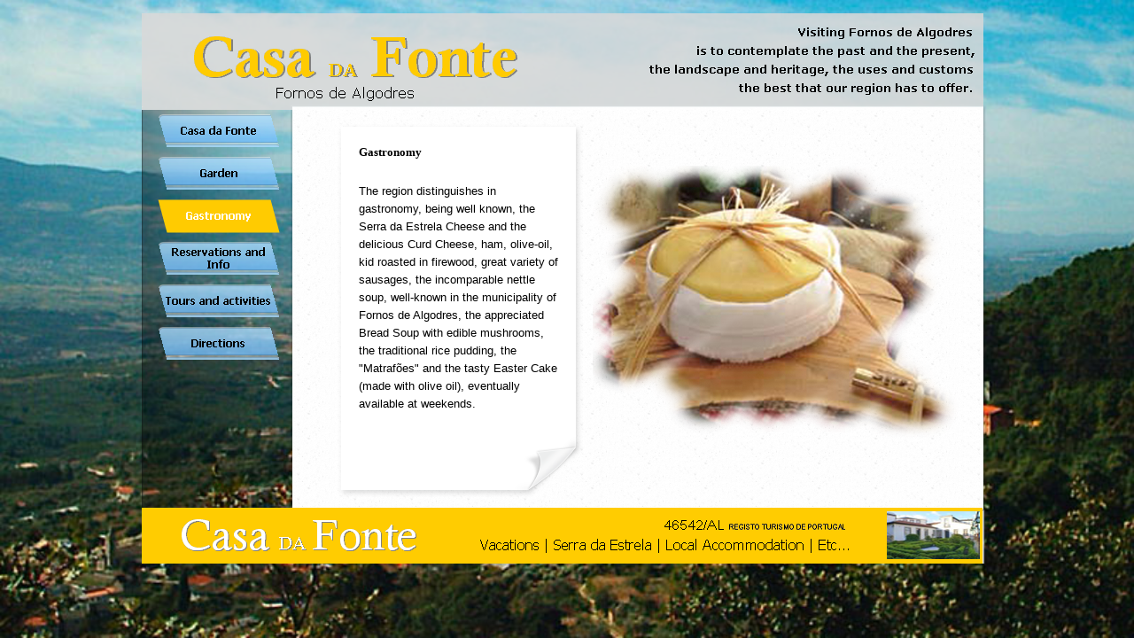

--- FILE ---
content_type: text/html
request_url: http://www.casadafonte.com.pt/english/gastronomy.html
body_size: 7045
content:
<!DOCTYPE html><!-- HTML5 -->
<html lang="en-GB" dir="ltr">
	<head>
		<title>Gastronomy - Casa da Fonte</title>
		<meta charset="utf-8" />
		<!--[if IE]><meta http-equiv="ImageToolbar" content="False" /><![endif]-->
		<meta name="author" content="LORweb" />
		<meta name="generator" content="Incomedia WebSite X5 Professional 11.0.8.31 - www.websitex5.com" />
		<meta name="viewport" content="width=960" />
		<link rel="icon" href="favicon.png" type="image/png" />
		<link rel="stylesheet" type="text/css" href="style/reset.css" media="screen,print" />
		<link rel="stylesheet" type="text/css" href="style/print.css" media="print" />
		<link rel="stylesheet" type="text/css" href="style/style.css" media="screen,print" />
		<link rel="stylesheet" type="text/css" href="style/template.css" media="screen" />
		<link rel="stylesheet" type="text/css" href="style/menu.css" media="screen" />
		<!--[if lte IE 7]><link rel="stylesheet" type="text/css" href="style/ie.css" media="screen" /><![endif]-->
		<link rel="stylesheet" type="text/css" href="pcss/gastronomy.css" media="screen" />
		<script type="text/javascript" src="res/jquery.js?31"></script>
		<script type="text/javascript" src="res/x5engine.js?31"></script>
		<script type="text/javascript">
			x5engine.boot.push(function () { x5engine.utils.imCodeProtection('LORweb'); });
			x5engine.boot.push(function () { x5engine.bgStretch('images/vista-da-serra.jpg', true, 0); });
		</script>
		
	</head>
	<body>
		<div id="imHeaderBg"></div>
		<div id="imFooterBg"></div>
		<div id="imPage">
			<div id="imHeader">
				<h1 class="imHidden">Gastronomy - Casa da Fonte</h1>
				
				<div onclick="x5engine.utils.location('http://casadafonte.com.pt/'); return false;" style="position: absolute; top: 13px; left: 55px; width: 373px; height: 75px; cursor: pointer;"></div>
			</div>
			<a class="imHidden" href="#imGoToCont" title="Skip the main menu">Go to content</a>
			<a id="imGoToMenu"></a><p class="imHidden">Main menu:</p>
			<div id="imMnMnGraphics"></div>
			<div id="imMnMn" class="auto">
				<ul class="auto">
					<li id="imMnMnNode0">
						<a href="index.php">
							<span class="imMnMnFirstBg">
								<span class="imMnMnTxt"><span class="imMnMnImg"></span><span class="imMnMnTextLabel">Casa da Fonte</span></span>
							</span>
						</a>
					</li><li id="imMnMnNode8">
						<a href="garden.html">
							<span class="imMnMnFirstBg">
								<span class="imMnMnTxt"><span class="imMnMnImg"></span><span class="imMnMnTextLabel">Garden</span></span>
							</span>
						</a>
					</li><li id="imMnMnNode4" class="imMnMnCurrent">
						<a href="gastronomy.html">
							<span class="imMnMnFirstBg">
								<span class="imMnMnTxt"><span class="imMnMnImg"></span><span class="imMnMnTextLabel">Gastronomy</span></span>
							</span>
						</a>
					</li><li id="imMnMnNode7">
						<a href="reservations-and-info.php">
							<span class="imMnMnFirstBg">
								<span class="imMnMnTxt"><span class="imMnMnImg"></span><span class="imMnMnTextLabel">Reservations and Info</span></span>
							</span>
						</a>
					</li><li id="imMnMnNode6">
						<a href="tours-and-activities.html">
							<span class="imMnMnFirstBg">
								<span class="imMnMnTxt"><span class="imMnMnImg"></span><span class="imMnMnTextLabel">Tours and activities</span></span>
							</span>
						</a>
					</li><li id="imMnMnNode5">
						<a href="directions.html">
							<span class="imMnMnFirstBg">
								<span class="imMnMnTxt"><span class="imMnMnImg"></span><span class="imMnMnTextLabel">Directions</span></span>
							</span>
						</a>
					</li>
				</ul>
			</div>
			<div id="imContentGraphics"></div>
			<div id="imContent">
				<a id="imGoToCont"></a>
				<div style="float: left; width: 288px;">
					<div id="imCell_12" class="imGrid[0, 4]"><div id="imCellStyleGraphics_12"><div style="position: relative; height: 100%;"><div id="imCellStyleGraphicsC_12"></div><div id="imCellStyleGraphicsT_12"></div><div id="imCellStyleGraphicsTL_12"></div><div id="imCellStyleGraphicsTR_12"></div><div id="imCellStyleGraphicsL_12"></div><div id="imCellStyleGraphicsR_12"></div><div id="imCellStyleGraphicsB_12"></div><div id="imCellStyleGraphicsBL_12"></div><div id="imCellStyleGraphicsBR_12"></div></div></div><div id="imCellStyleTitle_12">Gastronomy</div><div id="imCellStyle_12"><div id="imTextObject_12">
						<div class="text-tab-content"  id="imTextObject_12_tab0" style="text-align: left;">
							<div class="text-inner">
								<p style="text-align: left;"><span class="fs20"><span class="ff1 cf0">The region distinguishes in gastronomy, being well known, the Serra da Estrela Cheese and the delicious Curd Cheese, ham, olive-oil, kid roasted in firewood, great variety of sausages, the incomparable nettle soup, well-known in the municipality of Fornos de Algodres, the appreciated Bread Soup with edible mushrooms, the traditional rice pudding, the &quot;Matrafões&quot; and the tasty Easter Cake (made with olive oil), eventually available at weekends.<br /><br /></span></span><span class="ff2 fs20"><br /></span></p>
							</div>
						</div>
					
					</div>
					</div></div>
				</div>
				<div style="float: left; width: 434px;">
					<div style="width: 434px; float: left;">
						<div style="height: 52px;">&nbsp;</div>
					</div>
					<div style="width: 434px; float: left;">
						<div id="imCell_13" class="imGrid[1, 4]"><div id="imCellStyleGraphics_13"></div><div id="imCellStyle_13"><div id="imObjectImage_13"></div>
						<script type="text/javascript">
							x5engine.boot.push(function () {
								new x5engine.mediaObject({
									'url': '211206165160216183098164184167147096208204142152164205233211144203100152163220160',
									'protect': true,
									'load': function ( o ) {
										$('#imObjectImage_13').html( $(o.DOMObject()).css({ 'position': 'relative', 'left': 0, 'top': 0 }) );
									}
								});
							});
						</script>
						</div></div>
					</div>
					
				</div>
				
				<div id="imFooPad" style="height: 0px; float: left;">&nbsp;</div><div id="imBtMn"><a href="index.php">Casa da Fonte</a> | <a href="garden.html">Garden</a> | <a href="gastronomy.html">Gastronomy</a> | <a href="reservations-and-info.php">Reservations and Info</a> | <a href="tours-and-activities.html">Tours and activities</a> | <a href="directions.html">Directions</a> | <a href="imsitemap.html">General Site Map</a></div>
				<div class="imClear"></div>
			</div>
			<div id="imFooter">
				
				<div onclick="x5engine.utils.location('http://casadafonte.com.pt/'); return false;" style="position: absolute; top: 4px; left: 43px; width: 270px; height: 58px; cursor: pointer;"></div>
			</div>
		</div>
		<span class="imHidden"><a href="#imGoToCont" title="Read this page again">Back to content</a> | <a href="#imGoToMenu" title="Read this site again">Back to main menu</a></span>
		
		<noscript class="imNoScript"><div class="alert alert-red">To use this website you must enable JavaScript</div></noscript>
	</body>
</html>


--- FILE ---
content_type: text/css
request_url: http://www.casadafonte.com.pt/english/style/template.css
body_size: 1630
content:
html {position: relative; margin: 0; padding: 0; background-image: url('bg.jpg'); background-position: left top; background-repeat: repeat; background-attachment: scroll; background-color: transparent}
body {margin: 0; padding: 0; text-align: left;}
#imPage {margin: 15px auto 15px auto; width: 960px; position: relative;}
#imHeaderBg {position: absolute; left: 0; top: 0; height: 165px; width: 100%; background-color: transparent}
#imHeader {height: 109px; background-color: transparent; background-image: url('top.png'); background-position: top left; background-repeat: no-repeat;}
#imMnMn {float: left;  width: 142px; padding: 5px 5px 5px 18px;}
#imMnMn > ul { text-align: left; }
#imMnMnGraphics { position: absolute; top: 109px; bottom: 64px; left: 0; width: 165px; background-image: url('menu.png'); background-position: left top; background-repeat: repeat-y; background-attachment: scroll; background-color: transparent}
#imContent {min-height: 380px; position: relative; width: 725px; padding: 5px 20px 5px 50px; margin-left: 165px; }
#imContentGraphics {min-height: 380px; position: absolute; top: 109px; bottom: 64px; right: 0; width: 795px; background-image: url('content.png'); background-position: right top; background-repeat: repeat-y; background-attachment: scroll; background-color: transparent}
#imFooterBg {position: absolute; left: 0; bottom: 0; height: 90px; width: 100%; background-color: transparent}
#imFooter {position: relative; margin: 0 auto; height: 64px; width: 960px; background-color: transparent; background-image: url('bottom.png'); background-position: top left; background-repeat: no-repeat;}


--- FILE ---
content_type: text/css
request_url: http://www.casadafonte.com.pt/english/style/menu.css
body_size: 5220
content:
/* ######################### MENU STYLE #########################*/
#imSite { position: relative; }
#imMnMn { text-align: left; }
#imMnMn > ul { z-index: 10001; display: inline-block; }
#imMnMn li > ul { z-index: 10002; }

/* Main Menu */

#imMnMn ul, #imPgMn ul {padding:0;margin:0;list-style-type:none; }
#imMnMn > ul > li { position: relative; margin-top: 10px; }
#imMnMn > ul > li:first-child { margin-top: 0; }
/* Links */
#imMnMnNode0 { background-image: url('../menu/index.png'); height: 38px; width: 138px; }
#imMnMnNode0 .imMnMnFirstBg { height: 38px; width: 138px; }
#imMnMnNode0:hover { background: none; background-image: none; }
#imMnMnNode0:hover .imMnMnFirstBg { background-image: url('../menu/index_h.png'); height: 38px; width: 138px;}
#imMnMnNode0.imMnMnCurrent { background: none; background-image: none; }
#imMnMnNode0.imMnMnCurrent span.imMnMnFirstBg { background-image: url('../menu/index_h.png'); height: 38px; width: 138px;}
#imMnMnNode4 { background-image: url('../menu/gastronomy.png'); height: 38px; width: 138px; }
#imMnMnNode4 .imMnMnFirstBg { height: 38px; width: 138px; }
#imMnMnNode4:hover { background: none; background-image: none; }
#imMnMnNode4:hover .imMnMnFirstBg { background-image: url('../menu/gastronomy_h.png'); height: 38px; width: 138px;}
#imMnMnNode4.imMnMnCurrent { background: none; background-image: none; }
#imMnMnNode4.imMnMnCurrent span.imMnMnFirstBg { background-image: url('../menu/gastronomy_h.png'); height: 38px; width: 138px;}
#imMnMnNode5 { background-image: url('../menu/directions.png'); height: 38px; width: 138px; }
#imMnMnNode5 .imMnMnFirstBg { height: 38px; width: 138px; }
#imMnMnNode5:hover { background: none; background-image: none; }
#imMnMnNode5:hover .imMnMnFirstBg { background-image: url('../menu/directions_h.png'); height: 38px; width: 138px;}
#imMnMnNode5.imMnMnCurrent { background: none; background-image: none; }
#imMnMnNode5.imMnMnCurrent span.imMnMnFirstBg { background-image: url('../menu/directions_h.png'); height: 38px; width: 138px;}
#imMnMnNode6 { background-image: url('../menu/tours-and-activities.png'); height: 38px; width: 138px; }
#imMnMnNode6 .imMnMnFirstBg { height: 38px; width: 138px; }
#imMnMnNode6:hover { background: none; background-image: none; }
#imMnMnNode6:hover .imMnMnFirstBg { background-image: url('../menu/tours-and-activities_h.png'); height: 38px; width: 138px;}
#imMnMnNode6.imMnMnCurrent { background: none; background-image: none; }
#imMnMnNode6.imMnMnCurrent span.imMnMnFirstBg { background-image: url('../menu/tours-and-activities_h.png'); height: 38px; width: 138px;}
#imMnMnNode7 { background-image: url('../menu/reservations-and-info.png'); height: 38px; width: 138px; }
#imMnMnNode7 .imMnMnFirstBg { height: 38px; width: 138px; }
#imMnMnNode7:hover { background: none; background-image: none; }
#imMnMnNode7:hover .imMnMnFirstBg { background-image: url('../menu/reservations-and-info_h.png'); height: 38px; width: 138px;}
#imMnMnNode7.imMnMnCurrent { background: none; background-image: none; }
#imMnMnNode7.imMnMnCurrent span.imMnMnFirstBg { background-image: url('../menu/reservations-and-info_h.png'); height: 38px; width: 138px;}
#imMnMnNode8 { background-image: url('../menu/garden.png'); height: 38px; width: 138px; }
#imMnMnNode8 .imMnMnFirstBg { height: 38px; width: 138px; }
#imMnMnNode8:hover { background: none; background-image: none; }
#imMnMnNode8:hover .imMnMnFirstBg { background-image: url('../menu/garden_h.png'); height: 38px; width: 138px;}
#imMnMnNode8.imMnMnCurrent { background: none; background-image: none; }
#imMnMnNode8.imMnMnCurrent span.imMnMnFirstBg { background-image: url('../menu/garden_h.png'); height: 38px; width: 138px;}
#imMnMn .imMnMnFirstBg .imMnMnTxt {display: none;}
#imMnMn > ul > li.imMnMnSeparator { background: transparent url('../res/separatorv.png') no-repeat center center; width: 138px; height: 10px; }
#imMnMn .imMnMnFirstBg { position: relative; display: block; background-repeat: no-repeat; cursor: pointer; width: 100%; }
#imMnMn a { border: none; cursor: pointer; }
#imMnMn .imMnMnTxt { text-overflow: ellipsis; white-space: nowrap; }
#imMnMn .imMnMnTxt .imMnMnTextLabel { position: relative; }
#imMnMn .imMnMnFirstBg .imMnMnImg { display: block; height: 38px; width: 138px; cursor: pointer; }
#imMnMn .imMnMnFirstBg .imMnMnImg img { position: absolute; }


/* MENU POSITION : VERTICAL VerticalMultipleColumn */
#imMnMn ul .autoHide, #imMnMn ul div .autoHide { display: none; }

/* ######################### MAIN MENU POSITION #########################*/

#imMnMn { z-index:10000; }
#imMnMn > ul { position: relative; }
#imMnMn > ul > li div ul { z-index:10090;}
#imMnMn > ul > li div ul:hover { z-index:10100;}
#imMnMn ul ul li{display:block;}
/* Display */
#imMnMn.auto li:hover > ul.auto, #imMnMn.auto li:hover > div.auto { display:block; }
/* Hide */
#imMnMn.auto li ul.auto, #imMnMn.auto li div.auto { display: none; }
#imMnMn.auto ul li div.auto {display: none; }
#imMnMn.auto ul li:hover div.auto { display:block; }
/* Main Menu container */
#imMnMn ul li span.imMnMnBorder { position: absolute; width: 0px; height: 0px; display: block; }
/* menu entry */
#imMnMn ul ul li .imMnMnBorder { overflow: hidden; }

/* End of file menu.css */

--- FILE ---
content_type: text/css
request_url: http://www.casadafonte.com.pt/english/pcss/gastronomy.css
body_size: 7948
content:
html {background: transparent url('../images/vista-da-serra.jpg') no-repeat center center; background-size: cover; background-attachment: fixed;}
#imCell_13 { display: block; position: relative; overflow: hidden; width: 428px; min-height: 379px; padding-top: 3px; padding-bottom: 3px; padding-left: 3px; padding-right: 3px;}
#imCellStyle_13 { position: relative; width: 422px; min-height: 319px; padding: 3px 3px 57px 3px; text-align: center; border-top: 0; border-bottom: 0; border-left: 0; border-right: 0; z-index: 2;}
#imCellStyleGraphics_13 { position: absolute; top: 3px; bottom: 3px; left: 3px; right: 3px; background-color: transparent; }
#imCell_12 { display: block; position: relative; overflow: hidden; width: 278px; min-height: 427px; padding-top: 5px; padding-bottom: 5px; padding-left: 5px; padding-right: 5px;}
#imCellStyle_12 { position: relative; width: 228px; min-height: 340px; padding: 72px 25px 15px 25px; text-align: center; border-top: 0; border-bottom: 0; border-left: 0; border-right: 0; z-index: 2;}
#imCellStyleTitle_12 { position: absolute; padding: 5px 5px 0px 5px; top: 30px; left: 25px; right: 25px; text-align: left; font-family: Verdana; font-size: 10pt; font-style: normal; font-weight: bold; color: #000000; background-color: transparent; z-index: 4;}
#imCellStyleGraphics_12 { position: absolute; top: 5px; bottom: 5px; left: 5px; right: 5px; background-color: transparent;}
#imCellStyleGraphicsC_12 { position: absolute; top: 80px; bottom: 80px; left: 103px; right: 103px; background: transparent url('../images/21.png') repeat center center;}
#imCellStyleGraphicsB_12 { position: absolute; bottom: 0; left: 103px; right: 103px; height: 80px; background: transparent url('../images/21_b.png') repeat-x center bottom;}
#imCellStyleGraphicsBL_12 { position: absolute; bottom: 0; left: 0; width: 103px; height: 80px; background: transparent url('../images/21_bl.png') repeat left bottom;}
#imCellStyleGraphicsBR_12 { position: absolute; bottom: 0; right: 0; width: 103px; height: 80px; background: transparent url('../images/21_br.png') repeat right bottom;}
#imCellStyleGraphicsL_12 { position: absolute; top: 80px; bottom: 80px; left: 0; width: 103px; background: transparent url('../images/21_l.png') repeat-y left center;}
#imCellStyleGraphicsR_12 { position: absolute; top: 80px; bottom: 80px; right: 0; width: 103px; background: transparent url('../images/21_r.png') repeat-y right center;}
#imCellStyleGraphicsT_12 { position: absolute; top: 0; left: 103px; right: 103px; height: 80px; background: transparent url('../images/21_t.png') repeat-x center top;}
#imCellStyleGraphicsTL_12 { position: absolute; top: 0; left: 0; width: 103px; height: 80px; background: transparent url('../images/21_tl.png') repeat left top;}
#imCellStyleGraphicsTR_12 { position: absolute; top: 0; right: 0; width: 103px; height: 80px; background: transparent url('../images/21_tr.png') repeat right top;}
#imTextObject_12 { font-style: normal; font-weight: normal; line-height: 20px;; }
#imTextObject_12_tab0 ul { list-style: disc; margin: 0 8px; padding: 0px; overflow: hidden; }
#imTextObject_12_tab0 ul ul { list-style: square; padding: 0 0 0 20px; }
#imTextObject_12_tab0 ul ul ul { list-style: circle; }
#imTextObject_12_tab0 ul li { margin: 0 0 0 15px; padding: 0px; font-size: 9pt; line-height: 19px;}
#imTextObject_12_tab0 ol { list-style: decimal; margin: 0px 15px; padding: 0px; }
#imTextObject_12_tab0 ol ol { list-style: lower-alpha; padding: 0 0 0 20px; }
#imTextObject_12_tab0 ol li { margin: 0 0 0 15px; padding: 0px; font-size: 9pt; line-height: 19px;}
#imTextObject_12_tab0 blockquote { margin: 0 0 0 15px; padding: 0; border: none; }
#imTextObject_12_tab0 table { border: none; padding: 0; border-collapse: collapse; }
#imTextObject_12_tab0 table td { border: 1px solid black; word-wrap: break-word; padding: 4px 3px 4px 3px; margin: 0; vertical-align: middle; }
#imTextObject_12_tab0 p { margin: 0; padding: 0; }
#imTextObject_12_tab0 .inline-block { display: inline-block; }
#imTextObject_12_tab0 sup { vertical-align: super; font-size: smaller; }
#imTextObject_12_tab0 sub { vertical-align: sub; font-size: smaller; }
#imTextObject_12_tab0 img { border: none; margin: 0; vertical-align: text-bottom;}
#imTextObject_12_tab0 .fleft { float: left; vertical-align: baseline;}
#imTextObject_12_tab0 .fright { float: right; vertical-align: baseline;}
#imTextObject_12_tab0 img.fleft { margin-right: 15px; }
#imTextObject_12_tab0 img.fright { margin-left: 15px; }
#imTextObject_12_tab0 .imUl { text-decoration: underline; }
#imTextObject_12_tab0 .imVt { vertical-align: top; }
#imTextObject_12_tab0 .imVc { vertical-align: middle; }
#imTextObject_12_tab0 .imVb { vertical-align: bottom; }
#imTextObject_12_tab0 .ff0 { font-family: "Tahoma", sans-serif; }
#imTextObject_12_tab0 .ff1 { font-family: "Verdana", sans-serif; }
#imTextObject_12_tab0 .ff2 { font-family: "Tahoma", sans-serif; }
#imTextObject_12_tab0 .cf0 { color: #000000; }
#imTextObject_12_tab0 .cf1 { color: #000000; }
#imTextObject_12_tab0 .cf2 { color: #FFFFFF; }
#imTextObject_12_tab0 .cf3 { color: #000000; }
#imTextObject_12_tab0 .fs20 { vertical-align: baseline; font-size: 10pt; line-height: 20px; }
#imTextObject_12_tab0 .cb1 { background-color: #000000; }
#imTextObject_12_tab0 .cb2 { background-color: transparent; }
#imTextObject_12_tab0 .cb3 { background-color: #000000; }
#imTextObject_14 { font-style: normal; font-weight: normal; line-height: 20px;; }
#imTextObject_14_tab0 ul { list-style: disc; margin: 0 8px; padding: 0px; overflow: hidden; }
#imTextObject_14_tab0 ul ul { list-style: square; padding: 0 0 0 20px; }
#imTextObject_14_tab0 ul ul ul { list-style: circle; }
#imTextObject_14_tab0 ul li { margin: 0 0 0 15px; padding: 0px; font-size: 9pt; line-height: 19px;}
#imTextObject_14_tab0 ol { list-style: decimal; margin: 0px 15px; padding: 0px; }
#imTextObject_14_tab0 ol ol { list-style: lower-alpha; padding: 0 0 0 20px; }
#imTextObject_14_tab0 ol li { margin: 0 0 0 15px; padding: 0px; font-size: 9pt; line-height: 19px;}
#imTextObject_14_tab0 blockquote { margin: 0 0 0 15px; padding: 0; border: none; }
#imTextObject_14_tab0 table { border: none; padding: 0; border-collapse: collapse; }
#imTextObject_14_tab0 table td { border: 1px solid black; word-wrap: break-word; padding: 4px 3px 4px 3px; margin: 0; vertical-align: middle; }
#imTextObject_14_tab0 p { margin: 0; padding: 0; }
#imTextObject_14_tab0 .inline-block { display: inline-block; }
#imTextObject_14_tab0 sup { vertical-align: super; font-size: smaller; }
#imTextObject_14_tab0 sub { vertical-align: sub; font-size: smaller; }
#imTextObject_14_tab0 img { border: none; margin: 0; vertical-align: text-bottom;}
#imTextObject_14_tab0 .fleft { float: left; vertical-align: baseline;}
#imTextObject_14_tab0 .fright { float: right; vertical-align: baseline;}
#imTextObject_14_tab0 img.fleft { margin-right: 15px; }
#imTextObject_14_tab0 img.fright { margin-left: 15px; }
#imTextObject_14_tab0 .imUl { text-decoration: underline; }
#imTextObject_14_tab0 .imVt { vertical-align: top; }
#imTextObject_14_tab0 .imVc { vertical-align: middle; }
#imTextObject_14_tab0 .imVb { vertical-align: bottom; }
#imTextObject_14_tab0 .ff0 { font-family: "Tahoma", sans-serif; }
#imTextObject_14_tab0 .ff1 { font-family: "Tahoma", sans-serif; }
#imTextObject_14_tab0 .cf0 { color: #000000; }
#imTextObject_14_tab0 .cf1 { color: #000000; }
#imTextObject_14_tab0 .cf2 { color: #FFFFFF; }
#imTextObject_14_tab0 .cf3 { color: #000000; }
#imTextObject_14_tab0 .cf4 { color: #000000; }
#imTextObject_14_tab0 .fs20 { vertical-align: baseline; font-size: 10pt; line-height: 20px; }
#imTextObject_14_tab0 .cb1 { background-color: #000000; }
#imTextObject_14_tab0 .cb2 { background-color: transparent; }
#imTextObject_14_tab0 .cb3 { background-color: #000000; }
#imTextObject_14_tab0 .cb4 { background-color: #000000; }
